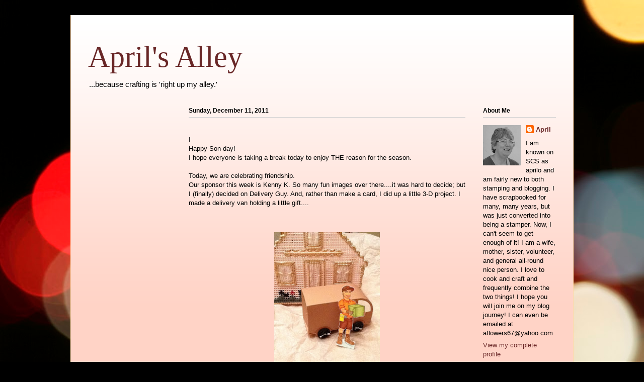

--- FILE ---
content_type: text/html; charset=UTF-8
request_url: https://aprilsalley.blogspot.com/2011/12/i-happy-son-day-i-hope-everyone-is.html?showComment=1323659066507
body_size: 14684
content:
<!DOCTYPE html>
<html class='v2' dir='ltr' lang='en'>
<head>
<link href='https://www.blogger.com/static/v1/widgets/335934321-css_bundle_v2.css' rel='stylesheet' type='text/css'/>
<meta content='width=1100' name='viewport'/>
<meta content='text/html; charset=UTF-8' http-equiv='Content-Type'/>
<meta content='blogger' name='generator'/>
<link href='https://aprilsalley.blogspot.com/favicon.ico' rel='icon' type='image/x-icon'/>
<link href='http://aprilsalley.blogspot.com/2011/12/i-happy-son-day-i-hope-everyone-is.html' rel='canonical'/>
<link rel="alternate" type="application/atom+xml" title="April&#39;s Alley - Atom" href="https://aprilsalley.blogspot.com/feeds/posts/default" />
<link rel="alternate" type="application/rss+xml" title="April&#39;s Alley - RSS" href="https://aprilsalley.blogspot.com/feeds/posts/default?alt=rss" />
<link rel="service.post" type="application/atom+xml" title="April&#39;s Alley - Atom" href="https://www.blogger.com/feeds/4283854745807994017/posts/default" />

<link rel="alternate" type="application/atom+xml" title="April&#39;s Alley - Atom" href="https://aprilsalley.blogspot.com/feeds/5317121456529497103/comments/default" />
<!--Can't find substitution for tag [blog.ieCssRetrofitLinks]-->
<link href='https://blogger.googleusercontent.com/img/b/R29vZ2xl/AVvXsEhUy1rGKwFAHzGgAn6F0ASKgPHwDXn5UfKKVtFM7TLFQlwFZ2lXMHXdTgFWK3l6Mx6X6MJrxtPObvDHYvmgtGulzo9ZRPeRjxqN8EW6kQIJU8uO7ZQawHO6OWo3LUIbtA9NU7h0CuOtufQX/s288/0.jpg' rel='image_src'/>
<meta content='http://aprilsalley.blogspot.com/2011/12/i-happy-son-day-i-hope-everyone-is.html' property='og:url'/>
<meta content='April&#39;s Alley' property='og:title'/>
<meta content='I  Happy Son-day!  I hope everyone is taking a break today to enjoy THE reason for the season.   Today, we are celebrating friendship.  Our ...' property='og:description'/>
<meta content='https://blogger.googleusercontent.com/img/b/R29vZ2xl/AVvXsEhUy1rGKwFAHzGgAn6F0ASKgPHwDXn5UfKKVtFM7TLFQlwFZ2lXMHXdTgFWK3l6Mx6X6MJrxtPObvDHYvmgtGulzo9ZRPeRjxqN8EW6kQIJU8uO7ZQawHO6OWo3LUIbtA9NU7h0CuOtufQX/w1200-h630-p-k-no-nu/0.jpg' property='og:image'/>
<title>April's Alley</title>
<style id='page-skin-1' type='text/css'><!--
/*
-----------------------------------------------
Blogger Template Style
Name:     Ethereal
Designer: Jason Morrow
URL:      jasonmorrow.etsy.com
----------------------------------------------- */
/* Content
----------------------------------------------- */
body {
font: normal normal 13px Arial, Tahoma, Helvetica, FreeSans, sans-serif;
color: #000000;
background: #000000 url(//themes.googleusercontent.com/image?id=18Yv0qxYK1UbLtMBOpx2o3N9Z0wqsOsgfdJWTmpRs4JewWLu3-HxArr4pRGA94hV2vwu4) no-repeat fixed top center /* Credit: sebastian-julian (http://www.istockphoto.com/googleimages.php?id=9907478&platform=blogger) */;
}
html body .content-outer {
min-width: 0;
max-width: 100%;
width: 100%;
}
a:link {
text-decoration: none;
color: #692727;
}
a:visited {
text-decoration: none;
color: #634e2c;
}
a:hover {
text-decoration: underline;
color: #a53d3f;
}
.main-inner {
padding-top: 15px;
}
.body-fauxcolumn-outer {
background: transparent none repeat-x scroll top center;
}
.content-fauxcolumns .fauxcolumn-inner {
background: #ffd3c6 url(//www.blogblog.com/1kt/ethereal/white-fade.png) repeat-x scroll top left;
border-left: 1px solid #ffd7ab;
border-right: 1px solid #ffd7ab;
}
/* Flexible Background
----------------------------------------------- */
.content-fauxcolumn-outer .fauxborder-left {
width: 100%;
padding-left: 0;
margin-left: -0;
background-color: transparent;
background-image: none;
background-repeat: no-repeat;
background-position: left top;
}
.content-fauxcolumn-outer .fauxborder-right {
margin-right: -0;
width: 0;
background-color: transparent;
background-image: none;
background-repeat: no-repeat;
background-position: right top;
}
/* Columns
----------------------------------------------- */
.content-inner {
padding: 0;
}
/* Header
----------------------------------------------- */
.header-inner {
padding: 27px 0 3px;
}
.header-inner .section {
margin: 0 35px;
}
.Header h1 {
font: normal normal 60px Times, 'Times New Roman', FreeSerif, serif;
color: #692727;
}
.Header h1 a {
color: #692727;
}
.Header .description {
font-size: 115%;
color: #000000;
}
.header-inner .Header .titlewrapper,
.header-inner .Header .descriptionwrapper {
padding-left: 0;
padding-right: 0;
margin-bottom: 0;
}
/* Tabs
----------------------------------------------- */
.tabs-outer {
position: relative;
background: transparent;
}
.tabs-cap-top, .tabs-cap-bottom {
position: absolute;
width: 100%;
}
.tabs-cap-bottom {
bottom: 0;
}
.tabs-inner {
padding: 0;
}
.tabs-inner .section {
margin: 0 35px;
}
*+html body .tabs-inner .widget li {
padding: 1px;
}
.PageList {
border-bottom: 1px solid #f8bdb4;
}
.tabs-inner .widget li.selected a,
.tabs-inner .widget li a:hover {
position: relative;
-moz-border-radius-topleft: 5px;
-moz-border-radius-topright: 5px;
-webkit-border-top-left-radius: 5px;
-webkit-border-top-right-radius: 5px;
-goog-ms-border-top-left-radius: 5px;
-goog-ms-border-top-right-radius: 5px;
border-top-left-radius: 5px;
border-top-right-radius: 5px;
background: #ff3232 none ;
color: #ffffff;
}
.tabs-inner .widget li a {
display: inline-block;
margin: 0;
margin-right: 1px;
padding: .65em 1.5em;
font: normal normal 12px Arial, Tahoma, Helvetica, FreeSans, sans-serif;
color: #000000;
background-color: #f8bdb4;
-moz-border-radius-topleft: 5px;
-moz-border-radius-topright: 5px;
-webkit-border-top-left-radius: 5px;
-webkit-border-top-right-radius: 5px;
-goog-ms-border-top-left-radius: 5px;
-goog-ms-border-top-right-radius: 5px;
border-top-left-radius: 5px;
border-top-right-radius: 5px;
}
/* Headings
----------------------------------------------- */
h2 {
font: normal bold 12px Verdana, Geneva, sans-serif;
color: #000000;
}
/* Widgets
----------------------------------------------- */
.main-inner .column-left-inner {
padding: 0 0 0 20px;
}
.main-inner .column-left-inner .section {
margin-right: 0;
}
.main-inner .column-right-inner {
padding: 0 20px 0 0;
}
.main-inner .column-right-inner .section {
margin-left: 0;
}
.main-inner .section {
padding: 0;
}
.main-inner .widget {
padding: 0 0 15px;
margin: 20px 0;
border-bottom: 1px solid #d3d3d3;
}
.main-inner .widget h2 {
margin: 0;
padding: .6em 0 .5em;
}
.footer-inner .widget h2 {
padding: 0 0 .4em;
}
.main-inner .widget h2 + div, .footer-inner .widget h2 + div {
padding-top: 15px;
}
.main-inner .widget .widget-content {
margin: 0;
padding: 15px 0 0;
}
.main-inner .widget ul, .main-inner .widget #ArchiveList ul.flat {
margin: -15px -15px -15px;
padding: 0;
list-style: none;
}
.main-inner .sidebar .widget h2 {
border-bottom: 1px solid #d3d3d3;
}
.main-inner .widget #ArchiveList {
margin: -15px 0 0;
}
.main-inner .widget ul li, .main-inner .widget #ArchiveList ul.flat li {
padding: .5em 15px;
text-indent: 0;
}
.main-inner .widget #ArchiveList ul li {
padding-top: .25em;
padding-bottom: .25em;
}
.main-inner .widget ul li:first-child, .main-inner .widget #ArchiveList ul.flat li:first-child {
border-top: none;
}
.main-inner .widget ul li:last-child, .main-inner .widget #ArchiveList ul.flat li:last-child {
border-bottom: none;
}
.main-inner .widget .post-body ul {
padding: 0 2.5em;
margin: .5em 0;
list-style: disc;
}
.main-inner .widget .post-body ul li {
padding: 0.25em 0;
margin-bottom: .25em;
color: #000000;
border: none;
}
.footer-inner .widget ul {
padding: 0;
list-style: none;
}
.widget .zippy {
color: #000000;
}
/* Posts
----------------------------------------------- */
.main.section {
margin: 0 20px;
}
body .main-inner .Blog {
padding: 0;
background-color: transparent;
border: none;
}
.main-inner .widget h2.date-header {
border-bottom: 1px solid #d3d3d3;
}
.date-outer {
position: relative;
margin: 15px 0 20px;
}
.date-outer:first-child {
margin-top: 0;
}
.date-posts {
clear: both;
}
.post-outer, .inline-ad {
border-bottom: 1px solid #d3d3d3;
padding: 30px 0;
}
.post-outer {
padding-bottom: 10px;
}
.post-outer:first-child {
padding-top: 0;
border-top: none;
}
.post-outer:last-child, .inline-ad:last-child {
border-bottom: none;
}
.post-body img {
padding: 8px;
}
h3.post-title, h4 {
font: normal normal 24px Times, Times New Roman, serif;
color: #9f2e2e;
}
h3.post-title a {
font: normal normal 24px Times, Times New Roman, serif;
color: #9f2e2e;
text-decoration: none;
}
h3.post-title a:hover {
color: #a53d3f;
text-decoration: underline;
}
.post-header {
margin: 0 0 1.5em;
}
.post-body {
line-height: 1.4;
}
.post-footer {
margin: 1.5em 0 0;
}
#blog-pager {
padding: 15px;
}
.blog-feeds, .post-feeds {
margin: 1em 0;
text-align: center;
}
.post-outer .comments {
margin-top: 2em;
}
/* Comments
----------------------------------------------- */
.comments .comments-content .icon.blog-author {
background-repeat: no-repeat;
background-image: url([data-uri]);
}
.comments .comments-content .loadmore a {
background: #ffd3c6 url(//www.blogblog.com/1kt/ethereal/white-fade.png) repeat-x scroll top left;
}
.comments .comments-content .loadmore a {
border-top: 1px solid #d3d3d3;
border-bottom: 1px solid #d3d3d3;
}
.comments .comment-thread.inline-thread {
background: #ffd3c6 url(//www.blogblog.com/1kt/ethereal/white-fade.png) repeat-x scroll top left;
}
.comments .continue {
border-top: 2px solid #d3d3d3;
}
/* Footer
----------------------------------------------- */
.footer-inner {
padding: 30px 0;
overflow: hidden;
}
/* Mobile
----------------------------------------------- */
body.mobile  {
background-size: auto
}
.mobile .body-fauxcolumn-outer {
background: ;
}
.mobile .content-fauxcolumns .fauxcolumn-inner {
opacity: 0.75;
}
.mobile .content-fauxcolumn-outer .fauxborder-right {
margin-right: 0;
}
.mobile-link-button {
background-color: #ff3232;
}
.mobile-link-button a:link, .mobile-link-button a:visited {
color: #ffffff;
}
.mobile-index-contents {
color: #444444;
}
.mobile .body-fauxcolumn-outer {
background-size: 100% auto;
}
.mobile .mobile-date-outer {
border-bottom: transparent;
}
.mobile .PageList {
border-bottom: none;
}
.mobile .tabs-inner .section {
margin: 0;
}
.mobile .tabs-inner .PageList .widget-content {
background: #ff3232 none;
color: #ffffff;
}
.mobile .tabs-inner .PageList .widget-content .pagelist-arrow {
border-left: 1px solid #ffffff;
}
.mobile .footer-inner {
overflow: visible;
}
body.mobile .AdSense {
margin: 0 -10px;
}

--></style>
<style id='template-skin-1' type='text/css'><!--
body {
min-width: 1000px;
}
.content-outer, .content-fauxcolumn-outer, .region-inner {
min-width: 1000px;
max-width: 1000px;
_width: 1000px;
}
.main-inner .columns {
padding-left: 200px;
padding-right: 180px;
}
.main-inner .fauxcolumn-center-outer {
left: 200px;
right: 180px;
/* IE6 does not respect left and right together */
_width: expression(this.parentNode.offsetWidth -
parseInt("200px") -
parseInt("180px") + 'px');
}
.main-inner .fauxcolumn-left-outer {
width: 200px;
}
.main-inner .fauxcolumn-right-outer {
width: 180px;
}
.main-inner .column-left-outer {
width: 200px;
right: 100%;
margin-left: -200px;
}
.main-inner .column-right-outer {
width: 180px;
margin-right: -180px;
}
#layout {
min-width: 0;
}
#layout .content-outer {
min-width: 0;
width: 800px;
}
#layout .region-inner {
min-width: 0;
width: auto;
}
body#layout div.add_widget {
padding: 8px;
}
body#layout div.add_widget a {
margin-left: 32px;
}
--></style>
<style>
    body {background-image:url(\/\/themes.googleusercontent.com\/image?id=18Yv0qxYK1UbLtMBOpx2o3N9Z0wqsOsgfdJWTmpRs4JewWLu3-HxArr4pRGA94hV2vwu4);}
    
@media (max-width: 200px) { body {background-image:url(\/\/themes.googleusercontent.com\/image?id=18Yv0qxYK1UbLtMBOpx2o3N9Z0wqsOsgfdJWTmpRs4JewWLu3-HxArr4pRGA94hV2vwu4&options=w200);}}
@media (max-width: 400px) and (min-width: 201px) { body {background-image:url(\/\/themes.googleusercontent.com\/image?id=18Yv0qxYK1UbLtMBOpx2o3N9Z0wqsOsgfdJWTmpRs4JewWLu3-HxArr4pRGA94hV2vwu4&options=w400);}}
@media (max-width: 800px) and (min-width: 401px) { body {background-image:url(\/\/themes.googleusercontent.com\/image?id=18Yv0qxYK1UbLtMBOpx2o3N9Z0wqsOsgfdJWTmpRs4JewWLu3-HxArr4pRGA94hV2vwu4&options=w800);}}
@media (max-width: 1200px) and (min-width: 801px) { body {background-image:url(\/\/themes.googleusercontent.com\/image?id=18Yv0qxYK1UbLtMBOpx2o3N9Z0wqsOsgfdJWTmpRs4JewWLu3-HxArr4pRGA94hV2vwu4&options=w1200);}}
/* Last tag covers anything over one higher than the previous max-size cap. */
@media (min-width: 1201px) { body {background-image:url(\/\/themes.googleusercontent.com\/image?id=18Yv0qxYK1UbLtMBOpx2o3N9Z0wqsOsgfdJWTmpRs4JewWLu3-HxArr4pRGA94hV2vwu4&options=w1600);}}
  </style>
<link href='https://www.blogger.com/dyn-css/authorization.css?targetBlogID=4283854745807994017&amp;zx=29ec97ce-9bd9-40c6-bd6d-0b6b79c5c0c2' media='none' onload='if(media!=&#39;all&#39;)media=&#39;all&#39;' rel='stylesheet'/><noscript><link href='https://www.blogger.com/dyn-css/authorization.css?targetBlogID=4283854745807994017&amp;zx=29ec97ce-9bd9-40c6-bd6d-0b6b79c5c0c2' rel='stylesheet'/></noscript>
<meta name='google-adsense-platform-account' content='ca-host-pub-1556223355139109'/>
<meta name='google-adsense-platform-domain' content='blogspot.com'/>

</head>
<body class='loading variant-blossoms1Blue'>
<div class='navbar no-items section' id='navbar' name='Navbar'>
</div>
<div class='body-fauxcolumns'>
<div class='fauxcolumn-outer body-fauxcolumn-outer'>
<div class='cap-top'>
<div class='cap-left'></div>
<div class='cap-right'></div>
</div>
<div class='fauxborder-left'>
<div class='fauxborder-right'></div>
<div class='fauxcolumn-inner'>
</div>
</div>
<div class='cap-bottom'>
<div class='cap-left'></div>
<div class='cap-right'></div>
</div>
</div>
</div>
<div class='content'>
<div class='content-fauxcolumns'>
<div class='fauxcolumn-outer content-fauxcolumn-outer'>
<div class='cap-top'>
<div class='cap-left'></div>
<div class='cap-right'></div>
</div>
<div class='fauxborder-left'>
<div class='fauxborder-right'></div>
<div class='fauxcolumn-inner'>
</div>
</div>
<div class='cap-bottom'>
<div class='cap-left'></div>
<div class='cap-right'></div>
</div>
</div>
</div>
<div class='content-outer'>
<div class='content-cap-top cap-top'>
<div class='cap-left'></div>
<div class='cap-right'></div>
</div>
<div class='fauxborder-left content-fauxborder-left'>
<div class='fauxborder-right content-fauxborder-right'></div>
<div class='content-inner'>
<header>
<div class='header-outer'>
<div class='header-cap-top cap-top'>
<div class='cap-left'></div>
<div class='cap-right'></div>
</div>
<div class='fauxborder-left header-fauxborder-left'>
<div class='fauxborder-right header-fauxborder-right'></div>
<div class='region-inner header-inner'>
<div class='header section' id='header' name='Header'><div class='widget Header' data-version='1' id='Header1'>
<div id='header-inner'>
<div class='titlewrapper'>
<h1 class='title'>
<a href='https://aprilsalley.blogspot.com/'>
April's Alley
</a>
</h1>
</div>
<div class='descriptionwrapper'>
<p class='description'><span>...because crafting

is 'right up my alley.'</span></p>
</div>
</div>
</div></div>
</div>
</div>
<div class='header-cap-bottom cap-bottom'>
<div class='cap-left'></div>
<div class='cap-right'></div>
</div>
</div>
</header>
<div class='tabs-outer'>
<div class='tabs-cap-top cap-top'>
<div class='cap-left'></div>
<div class='cap-right'></div>
</div>
<div class='fauxborder-left tabs-fauxborder-left'>
<div class='fauxborder-right tabs-fauxborder-right'></div>
<div class='region-inner tabs-inner'>
<div class='tabs no-items section' id='crosscol' name='Cross-Column'></div>
<div class='tabs no-items section' id='crosscol-overflow' name='Cross-Column 2'></div>
</div>
</div>
<div class='tabs-cap-bottom cap-bottom'>
<div class='cap-left'></div>
<div class='cap-right'></div>
</div>
</div>
<div class='main-outer'>
<div class='main-cap-top cap-top'>
<div class='cap-left'></div>
<div class='cap-right'></div>
</div>
<div class='fauxborder-left main-fauxborder-left'>
<div class='fauxborder-right main-fauxborder-right'></div>
<div class='region-inner main-inner'>
<div class='columns fauxcolumns'>
<div class='fauxcolumn-outer fauxcolumn-center-outer'>
<div class='cap-top'>
<div class='cap-left'></div>
<div class='cap-right'></div>
</div>
<div class='fauxborder-left'>
<div class='fauxborder-right'></div>
<div class='fauxcolumn-inner'>
</div>
</div>
<div class='cap-bottom'>
<div class='cap-left'></div>
<div class='cap-right'></div>
</div>
</div>
<div class='fauxcolumn-outer fauxcolumn-left-outer'>
<div class='cap-top'>
<div class='cap-left'></div>
<div class='cap-right'></div>
</div>
<div class='fauxborder-left'>
<div class='fauxborder-right'></div>
<div class='fauxcolumn-inner'>
</div>
</div>
<div class='cap-bottom'>
<div class='cap-left'></div>
<div class='cap-right'></div>
</div>
</div>
<div class='fauxcolumn-outer fauxcolumn-right-outer'>
<div class='cap-top'>
<div class='cap-left'></div>
<div class='cap-right'></div>
</div>
<div class='fauxborder-left'>
<div class='fauxborder-right'></div>
<div class='fauxcolumn-inner'>
</div>
</div>
<div class='cap-bottom'>
<div class='cap-left'></div>
<div class='cap-right'></div>
</div>
</div>
<!-- corrects IE6 width calculation -->
<div class='columns-inner'>
<div class='column-center-outer'>
<div class='column-center-inner'>
<div class='main section' id='main' name='Main'><div class='widget Blog' data-version='1' id='Blog1'>
<div class='blog-posts hfeed'>

          <div class="date-outer">
        
<h2 class='date-header'><span>Sunday, December 11, 2011</span></h2>

          <div class="date-posts">
        
<div class='post-outer'>
<div class='post hentry uncustomized-post-template' itemprop='blogPost' itemscope='itemscope' itemtype='http://schema.org/BlogPosting'>
<meta content='https://blogger.googleusercontent.com/img/b/R29vZ2xl/AVvXsEhUy1rGKwFAHzGgAn6F0ASKgPHwDXn5UfKKVtFM7TLFQlwFZ2lXMHXdTgFWK3l6Mx6X6MJrxtPObvDHYvmgtGulzo9ZRPeRjxqN8EW6kQIJU8uO7ZQawHO6OWo3LUIbtA9NU7h0CuOtufQX/s288/0.jpg' itemprop='image_url'/>
<meta content='4283854745807994017' itemprop='blogId'/>
<meta content='5317121456529497103' itemprop='postId'/>
<a name='5317121456529497103'></a>
<div class='post-header'>
<div class='post-header-line-1'></div>
</div>
<div class='post-body entry-content' id='post-body-5317121456529497103' itemprop='description articleBody'>
I<br />
Happy Son-day!<br />
I hope everyone is taking a break today to enjoy THE reason for the season.<br />
<br />
Today, we are celebrating friendship.<br />
Our sponsor this week is Kenny K.  So many fun images over there....it was hard to decide; but I (finally) decided on Delivery Guy.  And, rather than make a card, I did up a little 3-D project.  I made a delivery van holding a little gift.... <br />
<br />
<br />
<center><a href="https://picasaweb.google.com/101400650576943709178/AprilSAlley?authkey=Gv1sRgCI-P4NX3ianMqAE#5683933459481071186"><img border="0" height="281" src="https://blogger.googleusercontent.com/img/b/R29vZ2xl/AVvXsEhUy1rGKwFAHzGgAn6F0ASKgPHwDXn5UfKKVtFM7TLFQlwFZ2lXMHXdTgFWK3l6Mx6X6MJrxtPObvDHYvmgtGulzo9ZRPeRjxqN8EW6kQIJU8uO7ZQawHO6OWo3LUIbtA9NU7h0CuOtufQX/s288/0.jpg" style="margin:5px" width="210"></a></center><br />
This is being sent to one of my swapping friends!  I hope she likes it!!  I don't want to give it away, on the off chance she is reading this ;-)<br />
<br />
<br />
<center><a href="https://picasaweb.google.com/101400650576943709178/AprilSAlley?authkey=Gv1sRgCI-P4NX3ianMqAE#5683933471755990962"><img border="0" height="281" src="https://blogger.googleusercontent.com/img/b/R29vZ2xl/AVvXsEimcINxc7d2varEIIakARuVRu_HDwbv-TA9b9t2t2TholPdcSq-Osf2RXwW-KTx9wL6dZ4hOyAio0jt6eJGL4Gq7c0Mf3LUJGtGMMyC1M0VA_c_BWIuuTni8RBZlc5EM2cnh3QVE8NbBSUo/s288/1.jpg" style="margin:5px" width="210"></a></center><br />
I hope you have time, we are giving you until the beginning of the year, to stop over at <a href="http://craftingwhenwecanchallenges.blogspot.com/">CWWC</a> and enter this fun challenge!<br />
<br />
<br />
Thanks for stopping by!<br />
HUGGZ,<br />
April<br />
<br />
- Posted using BlogPress from my iPad
<div style='clear: both;'></div>
</div>
<div class='post-footer'>
<div class='post-footer-line post-footer-line-1'>
<span class='post-author vcard'>
Posted by
<span class='fn' itemprop='author' itemscope='itemscope' itemtype='http://schema.org/Person'>
<meta content='https://www.blogger.com/profile/06455328354625014014' itemprop='url'/>
<a class='g-profile' href='https://www.blogger.com/profile/06455328354625014014' rel='author' title='author profile'>
<span itemprop='name'>April</span>
</a>
</span>
</span>
<span class='post-timestamp'>
at
<meta content='http://aprilsalley.blogspot.com/2011/12/i-happy-son-day-i-hope-everyone-is.html' itemprop='url'/>
<a class='timestamp-link' href='https://aprilsalley.blogspot.com/2011/12/i-happy-son-day-i-hope-everyone-is.html' rel='bookmark' title='permanent link'><abbr class='published' itemprop='datePublished' title='2011-12-11T05:00:00-05:00'>5:00&#8239;AM</abbr></a>
</span>
<span class='post-comment-link'>
</span>
<span class='post-icons'>
<span class='item-control blog-admin pid-1129385747'>
<a href='https://www.blogger.com/post-edit.g?blogID=4283854745807994017&postID=5317121456529497103&from=pencil' title='Edit Post'>
<img alt='' class='icon-action' height='18' src='https://resources.blogblog.com/img/icon18_edit_allbkg.gif' width='18'/>
</a>
</span>
</span>
<div class='post-share-buttons goog-inline-block'>
<a class='goog-inline-block share-button sb-email' href='https://www.blogger.com/share-post.g?blogID=4283854745807994017&postID=5317121456529497103&target=email' target='_blank' title='Email This'><span class='share-button-link-text'>Email This</span></a><a class='goog-inline-block share-button sb-blog' href='https://www.blogger.com/share-post.g?blogID=4283854745807994017&postID=5317121456529497103&target=blog' onclick='window.open(this.href, "_blank", "height=270,width=475"); return false;' target='_blank' title='BlogThis!'><span class='share-button-link-text'>BlogThis!</span></a><a class='goog-inline-block share-button sb-twitter' href='https://www.blogger.com/share-post.g?blogID=4283854745807994017&postID=5317121456529497103&target=twitter' target='_blank' title='Share to X'><span class='share-button-link-text'>Share to X</span></a><a class='goog-inline-block share-button sb-facebook' href='https://www.blogger.com/share-post.g?blogID=4283854745807994017&postID=5317121456529497103&target=facebook' onclick='window.open(this.href, "_blank", "height=430,width=640"); return false;' target='_blank' title='Share to Facebook'><span class='share-button-link-text'>Share to Facebook</span></a><a class='goog-inline-block share-button sb-pinterest' href='https://www.blogger.com/share-post.g?blogID=4283854745807994017&postID=5317121456529497103&target=pinterest' target='_blank' title='Share to Pinterest'><span class='share-button-link-text'>Share to Pinterest</span></a>
</div>
</div>
<div class='post-footer-line post-footer-line-2'>
<span class='post-labels'>
</span>
</div>
<div class='post-footer-line post-footer-line-3'>
<span class='post-location'>
</span>
</div>
</div>
</div>
<div class='comments' id='comments'>
<a name='comments'></a>
<h4>9 comments:</h4>
<div id='Blog1_comments-block-wrapper'>
<dl class='avatar-comment-indent' id='comments-block'>
<dt class='comment-author ' id='c7578601121113264962'>
<a name='c7578601121113264962'></a>
<div class="avatar-image-container vcard"><span dir="ltr"><a href="https://www.blogger.com/profile/15482935192177131701" target="" rel="nofollow" onclick="" class="avatar-hovercard" id="av-7578601121113264962-15482935192177131701"><img src="https://resources.blogblog.com/img/blank.gif" width="35" height="35" class="delayLoad" style="display: none;" longdesc="//blogger.googleusercontent.com/img/b/R29vZ2xl/AVvXsEiOllZXiAI42fsS-aMSYRUCecKiWqRWQ6Erv9TlcUtH4E6IM6FekcOts716SG0KvAZjVwkpicfF3Y8Yt6Kki8g6RPI4sZgUajvs_gJrlgnqcWcgX1U2XCFZuut93Nx5mmw/s45-c/Head+Shot+red+Background+cropped.JPG" alt="" title="Darlene">

<noscript><img src="//blogger.googleusercontent.com/img/b/R29vZ2xl/AVvXsEiOllZXiAI42fsS-aMSYRUCecKiWqRWQ6Erv9TlcUtH4E6IM6FekcOts716SG0KvAZjVwkpicfF3Y8Yt6Kki8g6RPI4sZgUajvs_gJrlgnqcWcgX1U2XCFZuut93Nx5mmw/s45-c/Head+Shot+red+Background+cropped.JPG" width="35" height="35" class="photo" alt=""></noscript></a></span></div>
<a href='https://www.blogger.com/profile/15482935192177131701' rel='nofollow'>Darlene</a>
said...
</dt>
<dd class='comment-body' id='Blog1_cmt-7578601121113264962'>
<p>
Well, if this isn&#39;t just about the cutest thing I&#39;ve seen all year!!!  Now I know why you were looking for the UPS truck that you saw.  April, this is phenomenal. You totally rock!  (but we already knew that, didn&#39;t we?)
</p>
</dd>
<dd class='comment-footer'>
<span class='comment-timestamp'>
<a href='https://aprilsalley.blogspot.com/2011/12/i-happy-son-day-i-hope-everyone-is.html?showComment=1323600952495#c7578601121113264962' title='comment permalink'>
December 11, 2011 at 5:55&#8239;AM
</a>
<span class='item-control blog-admin pid-1578029647'>
<a class='comment-delete' href='https://www.blogger.com/comment/delete/4283854745807994017/7578601121113264962' title='Delete Comment'>
<img src='https://resources.blogblog.com/img/icon_delete13.gif'/>
</a>
</span>
</span>
</dd>
<dt class='comment-author ' id='c2409673957455854715'>
<a name='c2409673957455854715'></a>
<div class="avatar-image-container vcard"><span dir="ltr"><a href="https://www.blogger.com/profile/09065021105290449820" target="" rel="nofollow" onclick="" class="avatar-hovercard" id="av-2409673957455854715-09065021105290449820"><img src="https://resources.blogblog.com/img/blank.gif" width="35" height="35" class="delayLoad" style="display: none;" longdesc="//2.bp.blogspot.com/_NG4LZjNCBko/TJonc4S6tEI/AAAAAAAABSU/4Wqqzp0cF5Y/S45-s35/Christy%2B5a.jpg" alt="" title="Lone Pine Designs">

<noscript><img src="//2.bp.blogspot.com/_NG4LZjNCBko/TJonc4S6tEI/AAAAAAAABSU/4Wqqzp0cF5Y/S45-s35/Christy%2B5a.jpg" width="35" height="35" class="photo" alt=""></noscript></a></span></div>
<a href='https://www.blogger.com/profile/09065021105290449820' rel='nofollow'>Lone Pine Designs</a>
said...
</dt>
<dd class='comment-body' id='Blog1_cmt-2409673957455854715'>
<p>
What a fun project...I&#39;m sure your friend will love it!
</p>
</dd>
<dd class='comment-footer'>
<span class='comment-timestamp'>
<a href='https://aprilsalley.blogspot.com/2011/12/i-happy-son-day-i-hope-everyone-is.html?showComment=1323619792570#c2409673957455854715' title='comment permalink'>
December 11, 2011 at 11:09&#8239;AM
</a>
<span class='item-control blog-admin pid-582146933'>
<a class='comment-delete' href='https://www.blogger.com/comment/delete/4283854745807994017/2409673957455854715' title='Delete Comment'>
<img src='https://resources.blogblog.com/img/icon_delete13.gif'/>
</a>
</span>
</span>
</dd>
<dt class='comment-author ' id='c7966308602489376984'>
<a name='c7966308602489376984'></a>
<div class="avatar-image-container vcard"><span dir="ltr"><a href="https://www.blogger.com/profile/03865676199867413710" target="" rel="nofollow" onclick="" class="avatar-hovercard" id="av-7966308602489376984-03865676199867413710"><img src="https://resources.blogblog.com/img/blank.gif" width="35" height="35" class="delayLoad" style="display: none;" longdesc="//blogger.googleusercontent.com/img/b/R29vZ2xl/AVvXsEiN3jQj2tDzzUYOazYALDwqCYqOdcSTCbCnw2926ia_YZsVa6nuULxY0DXmQbfDRVK3bP4jJNXRqVJ1SrAM41iz_1dWNC7norgy19boKZR4fS0P1h1tpMUVFUTKLpMbqA/s45-c/*" alt="" title="Tammy">

<noscript><img src="//blogger.googleusercontent.com/img/b/R29vZ2xl/AVvXsEiN3jQj2tDzzUYOazYALDwqCYqOdcSTCbCnw2926ia_YZsVa6nuULxY0DXmQbfDRVK3bP4jJNXRqVJ1SrAM41iz_1dWNC7norgy19boKZR4fS0P1h1tpMUVFUTKLpMbqA/s45-c/*" width="35" height="35" class="photo" alt=""></noscript></a></span></div>
<a href='https://www.blogger.com/profile/03865676199867413710' rel='nofollow'>Tammy</a>
said...
</dt>
<dd class='comment-body' id='Blog1_cmt-7966308602489376984'>
<p>
Absolutely delightful! Someone is going to be very happy!
</p>
</dd>
<dd class='comment-footer'>
<span class='comment-timestamp'>
<a href='https://aprilsalley.blogspot.com/2011/12/i-happy-son-day-i-hope-everyone-is.html?showComment=1323627509228#c7966308602489376984' title='comment permalink'>
December 11, 2011 at 1:18&#8239;PM
</a>
<span class='item-control blog-admin pid-1329003298'>
<a class='comment-delete' href='https://www.blogger.com/comment/delete/4283854745807994017/7966308602489376984' title='Delete Comment'>
<img src='https://resources.blogblog.com/img/icon_delete13.gif'/>
</a>
</span>
</span>
</dd>
<dt class='comment-author ' id='c8870356491449139317'>
<a name='c8870356491449139317'></a>
<div class="avatar-image-container vcard"><span dir="ltr"><a href="https://www.blogger.com/profile/02692679067401553242" target="" rel="nofollow" onclick="" class="avatar-hovercard" id="av-8870356491449139317-02692679067401553242"><img src="https://resources.blogblog.com/img/blank.gif" width="35" height="35" class="delayLoad" style="display: none;" longdesc="//3.bp.blogspot.com/-apxxeVy_xyk/Z8KFQ2bLAqI/AAAAAAAA1ic/QIP-0UT2zPs5-RmC3eEK856RMAGMQYGGgCK4BGAYYCw/s35/IMG_9967.jpg" alt="" title="MiamiKel">

<noscript><img src="//3.bp.blogspot.com/-apxxeVy_xyk/Z8KFQ2bLAqI/AAAAAAAA1ic/QIP-0UT2zPs5-RmC3eEK856RMAGMQYGGgCK4BGAYYCw/s35/IMG_9967.jpg" width="35" height="35" class="photo" alt=""></noscript></a></span></div>
<a href='https://www.blogger.com/profile/02692679067401553242' rel='nofollow'>MiamiKel</a>
said...
</dt>
<dd class='comment-body' id='Blog1_cmt-8870356491449139317'>
<p>
THUD ...... yes, that was my jaw!  OMGosh.  I&#39;m beyond words, this is mind boggling fabby.  Woohoo!  WTG - awesome in every way!
</p>
</dd>
<dd class='comment-footer'>
<span class='comment-timestamp'>
<a href='https://aprilsalley.blogspot.com/2011/12/i-happy-son-day-i-hope-everyone-is.html?showComment=1323659066507#c8870356491449139317' title='comment permalink'>
December 11, 2011 at 10:04&#8239;PM
</a>
<span class='item-control blog-admin pid-332110058'>
<a class='comment-delete' href='https://www.blogger.com/comment/delete/4283854745807994017/8870356491449139317' title='Delete Comment'>
<img src='https://resources.blogblog.com/img/icon_delete13.gif'/>
</a>
</span>
</span>
</dd>
<dt class='comment-author ' id='c5505900349441910903'>
<a name='c5505900349441910903'></a>
<div class="avatar-image-container vcard"><span dir="ltr"><a href="https://www.blogger.com/profile/17143033373023358626" target="" rel="nofollow" onclick="" class="avatar-hovercard" id="av-5505900349441910903-17143033373023358626"><img src="https://resources.blogblog.com/img/blank.gif" width="35" height="35" class="delayLoad" style="display: none;" longdesc="//4.bp.blogspot.com/-06aEjOCCCqI/ZxlrTnlSSQI/AAAAAAAA4uQ/MyUa-WID_m0cyIpiSrtnauwNTBZL9l-oACK4BGAYYCw/s35/Barb%25252010-2024.jpg" alt="" title="Barb">

<noscript><img src="//4.bp.blogspot.com/-06aEjOCCCqI/ZxlrTnlSSQI/AAAAAAAA4uQ/MyUa-WID_m0cyIpiSrtnauwNTBZL9l-oACK4BGAYYCw/s35/Barb%25252010-2024.jpg" width="35" height="35" class="photo" alt=""></noscript></a></span></div>
<a href='https://www.blogger.com/profile/17143033373023358626' rel='nofollow'>Barb</a>
said...
</dt>
<dd class='comment-body' id='Blog1_cmt-5505900349441910903'>
<p>
That is so darn cute--love this and I am sure your friend will just love it.  Awesome Job April!
</p>
</dd>
<dd class='comment-footer'>
<span class='comment-timestamp'>
<a href='https://aprilsalley.blogspot.com/2011/12/i-happy-son-day-i-hope-everyone-is.html?showComment=1323700686302#c5505900349441910903' title='comment permalink'>
December 12, 2011 at 9:38&#8239;AM
</a>
<span class='item-control blog-admin pid-1014238106'>
<a class='comment-delete' href='https://www.blogger.com/comment/delete/4283854745807994017/5505900349441910903' title='Delete Comment'>
<img src='https://resources.blogblog.com/img/icon_delete13.gif'/>
</a>
</span>
</span>
</dd>
<dt class='comment-author ' id='c6405809712297697347'>
<a name='c6405809712297697347'></a>
<div class="avatar-image-container vcard"><span dir="ltr"><a href="https://www.blogger.com/profile/00419827835115921837" target="" rel="nofollow" onclick="" class="avatar-hovercard" id="av-6405809712297697347-00419827835115921837"><img src="https://resources.blogblog.com/img/blank.gif" width="35" height="35" class="delayLoad" style="display: none;" longdesc="//blogger.googleusercontent.com/img/b/R29vZ2xl/AVvXsEgsAEqrLK21c-nFq7p5GwpaqGwA1tmNXtVXODBqPtrrpJHXaR0uaIfucvJ8vF9b9Vr8Ant1w2L8RvuhLpRt0DO3R7kzfTJTtw-axfDqaoyvMtHxb-IhksVYLfgb1blh7KQ/s45-c/jeanette+with+copics+2.png" alt="" title="Jeanette (Forest Ranger) ">

<noscript><img src="//blogger.googleusercontent.com/img/b/R29vZ2xl/AVvXsEgsAEqrLK21c-nFq7p5GwpaqGwA1tmNXtVXODBqPtrrpJHXaR0uaIfucvJ8vF9b9Vr8Ant1w2L8RvuhLpRt0DO3R7kzfTJTtw-axfDqaoyvMtHxb-IhksVYLfgb1blh7KQ/s45-c/jeanette+with+copics+2.png" width="35" height="35" class="photo" alt=""></noscript></a></span></div>
<a href='https://www.blogger.com/profile/00419827835115921837' rel='nofollow'>Jeanette (Forest Ranger) </a>
said...
</dt>
<dd class='comment-body' id='Blog1_cmt-6405809712297697347'>
<p>
Oh my goodness........ April, this is the most darling thing I&#39;ve ever seen! How fun!!! I love your creativity! I know whoever receives this adorable delivery will be in awe!
</p>
</dd>
<dd class='comment-footer'>
<span class='comment-timestamp'>
<a href='https://aprilsalley.blogspot.com/2011/12/i-happy-son-day-i-hope-everyone-is.html?showComment=1323701753673#c6405809712297697347' title='comment permalink'>
December 12, 2011 at 9:55&#8239;AM
</a>
<span class='item-control blog-admin pid-69818021'>
<a class='comment-delete' href='https://www.blogger.com/comment/delete/4283854745807994017/6405809712297697347' title='Delete Comment'>
<img src='https://resources.blogblog.com/img/icon_delete13.gif'/>
</a>
</span>
</span>
</dd>
<dt class='comment-author ' id='c2843602546108842580'>
<a name='c2843602546108842580'></a>
<div class="avatar-image-container vcard"><span dir="ltr"><a href="https://www.blogger.com/profile/00413799897951230244" target="" rel="nofollow" onclick="" class="avatar-hovercard" id="av-2843602546108842580-00413799897951230244"><img src="https://resources.blogblog.com/img/blank.gif" width="35" height="35" class="delayLoad" style="display: none;" longdesc="//blogger.googleusercontent.com/img/b/R29vZ2xl/AVvXsEjosFPAAalQ4YxvwZ4KNqQybBP5ibQq5a7jMe8TZ1kXEcNpsYIoMgt8EdknWqePX1Gq-S7XP2Rbg0V9sSmfB5q00BPA5q5EYyYDgJ0mjHtgPwvQ4Fnhas5GzxXgwm4K3g/s45-c/s651541129_218677_2131.jpg" alt="" title="Michelle">

<noscript><img src="//blogger.googleusercontent.com/img/b/R29vZ2xl/AVvXsEjosFPAAalQ4YxvwZ4KNqQybBP5ibQq5a7jMe8TZ1kXEcNpsYIoMgt8EdknWqePX1Gq-S7XP2Rbg0V9sSmfB5q00BPA5q5EYyYDgJ0mjHtgPwvQ4Fnhas5GzxXgwm4K3g/s45-c/s651541129_218677_2131.jpg" width="35" height="35" class="photo" alt=""></noscript></a></span></div>
<a href='https://www.blogger.com/profile/00413799897951230244' rel='nofollow'>Michelle</a>
said...
</dt>
<dd class='comment-body' id='Blog1_cmt-2843602546108842580'>
<p>
So cute! It is awesome, and very creative.
</p>
</dd>
<dd class='comment-footer'>
<span class='comment-timestamp'>
<a href='https://aprilsalley.blogspot.com/2011/12/i-happy-son-day-i-hope-everyone-is.html?showComment=1323702039693#c2843602546108842580' title='comment permalink'>
December 12, 2011 at 10:00&#8239;AM
</a>
<span class='item-control blog-admin pid-1163041520'>
<a class='comment-delete' href='https://www.blogger.com/comment/delete/4283854745807994017/2843602546108842580' title='Delete Comment'>
<img src='https://resources.blogblog.com/img/icon_delete13.gif'/>
</a>
</span>
</span>
</dd>
<dt class='comment-author ' id='c2195389233346699439'>
<a name='c2195389233346699439'></a>
<div class="avatar-image-container vcard"><span dir="ltr"><a href="https://www.blogger.com/profile/10625082152022147424" target="" rel="nofollow" onclick="" class="avatar-hovercard" id="av-2195389233346699439-10625082152022147424"><img src="https://resources.blogblog.com/img/blank.gif" width="35" height="35" class="delayLoad" style="display: none;" longdesc="//2.bp.blogspot.com/_v8oev6d0hhM/S7eYypAS5qI/AAAAAAAAABc/bA85JieHaPw/S45-s35/Quaker%2BRidge%2Bmemories%2B338.JPG" alt="" title="Kathy  and Lucky">

<noscript><img src="//2.bp.blogspot.com/_v8oev6d0hhM/S7eYypAS5qI/AAAAAAAAABc/bA85JieHaPw/S45-s35/Quaker%2BRidge%2Bmemories%2B338.JPG" width="35" height="35" class="photo" alt=""></noscript></a></span></div>
<a href='https://www.blogger.com/profile/10625082152022147424' rel='nofollow'>Kathy  and Lucky</a>
said...
</dt>
<dd class='comment-body' id='Blog1_cmt-2195389233346699439'>
<p>
I love this :) You are so clever to make the 3D truck with this delivery guy.
</p>
</dd>
<dd class='comment-footer'>
<span class='comment-timestamp'>
<a href='https://aprilsalley.blogspot.com/2011/12/i-happy-son-day-i-hope-everyone-is.html?showComment=1323741284371#c2195389233346699439' title='comment permalink'>
December 12, 2011 at 8:54&#8239;PM
</a>
<span class='item-control blog-admin pid-647119278'>
<a class='comment-delete' href='https://www.blogger.com/comment/delete/4283854745807994017/2195389233346699439' title='Delete Comment'>
<img src='https://resources.blogblog.com/img/icon_delete13.gif'/>
</a>
</span>
</span>
</dd>
<dt class='comment-author ' id='c3338301171056271027'>
<a name='c3338301171056271027'></a>
<div class="avatar-image-container vcard"><span dir="ltr"><a href="https://www.blogger.com/profile/18200564512275979839" target="" rel="nofollow" onclick="" class="avatar-hovercard" id="av-3338301171056271027-18200564512275979839"><img src="https://resources.blogblog.com/img/blank.gif" width="35" height="35" class="delayLoad" style="display: none;" longdesc="//blogger.googleusercontent.com/img/b/R29vZ2xl/AVvXsEi-U9e4hPBitSvxMyP_EldjjuPNCKbtyMfZsg7dBjfxXv8D8bhd1eShlyZ1Cm5l9F99apL8bUwR2ip5wqr-rhq-E7U1m-EuCp2tZmYzI5XxYhmt2gePw82r-fxELX9-BWM/s45-c/color-me-blue-rebecca-cozart.jpg" alt="" title="Lola">

<noscript><img src="//blogger.googleusercontent.com/img/b/R29vZ2xl/AVvXsEi-U9e4hPBitSvxMyP_EldjjuPNCKbtyMfZsg7dBjfxXv8D8bhd1eShlyZ1Cm5l9F99apL8bUwR2ip5wqr-rhq-E7U1m-EuCp2tZmYzI5XxYhmt2gePw82r-fxELX9-BWM/s45-c/color-me-blue-rebecca-cozart.jpg" width="35" height="35" class="photo" alt=""></noscript></a></span></div>
<a href='https://www.blogger.com/profile/18200564512275979839' rel='nofollow'>Lola</a>
said...
</dt>
<dd class='comment-body' id='Blog1_cmt-3338301171056271027'>
<p>
I wouldn&#39;t want to give this away either! How much fun is this?!  She&#39;s going to adore it.
</p>
</dd>
<dd class='comment-footer'>
<span class='comment-timestamp'>
<a href='https://aprilsalley.blogspot.com/2011/12/i-happy-son-day-i-hope-everyone-is.html?showComment=1324409566103#c3338301171056271027' title='comment permalink'>
December 20, 2011 at 2:32&#8239;PM
</a>
<span class='item-control blog-admin pid-1662282434'>
<a class='comment-delete' href='https://www.blogger.com/comment/delete/4283854745807994017/3338301171056271027' title='Delete Comment'>
<img src='https://resources.blogblog.com/img/icon_delete13.gif'/>
</a>
</span>
</span>
</dd>
</dl>
</div>
<p class='comment-footer'>
<a href='https://www.blogger.com/comment/fullpage/post/4283854745807994017/5317121456529497103' onclick='javascript:window.open(this.href, "bloggerPopup", "toolbar=0,location=0,statusbar=1,menubar=0,scrollbars=yes,width=640,height=500"); return false;'>Post a Comment</a>
</p>
</div>
</div>

        </div></div>
      
</div>
<div class='blog-pager' id='blog-pager'>
<span id='blog-pager-newer-link'>
<a class='blog-pager-newer-link' href='https://aprilsalley.blogspot.com/2011/12/answer.html' id='Blog1_blog-pager-newer-link' title='Newer Post'>Newer Post</a>
</span>
<span id='blog-pager-older-link'>
<a class='blog-pager-older-link' href='https://aprilsalley.blogspot.com/2011/12/little-tag.html' id='Blog1_blog-pager-older-link' title='Older Post'>Older Post</a>
</span>
<a class='home-link' href='https://aprilsalley.blogspot.com/'>Home</a>
</div>
<div class='clear'></div>
<div class='post-feeds'>
<div class='feed-links'>
Subscribe to:
<a class='feed-link' href='https://aprilsalley.blogspot.com/feeds/5317121456529497103/comments/default' target='_blank' type='application/atom+xml'>Post Comments (Atom)</a>
</div>
</div>
</div></div>
</div>
</div>
<div class='column-left-outer'>
<div class='column-left-inner'>
<aside>
<div class='sidebar no-items section' id='sidebar-left-1'></div>
</aside>
</div>
</div>
<div class='column-right-outer'>
<div class='column-right-inner'>
<aside>
<div class='sidebar section' id='sidebar-right-1'><div class='widget Profile' data-version='1' id='Profile1'>
<h2>About Me</h2>
<div class='widget-content'>
<a href='https://www.blogger.com/profile/06455328354625014014'><img alt='My photo' class='profile-img' height='80' src='//blogger.googleusercontent.com/img/b/R29vZ2xl/AVvXsEiAkeSjfeUnnkS8Q3OIPpEFw6eyXMgVNARrna6FU-tqknaGK7vmfGfNSm2BHc8cbHMaXUlhYsJdTyHcvZsFyKtGEjX5EwMJmZi5NB5cAUyTygn1kYnYsYOqx-59tJ_EHw/s220/DSC_1016+%282%29.JPG' width='75'/></a>
<dl class='profile-datablock'>
<dt class='profile-data'>
<a class='profile-name-link g-profile' href='https://www.blogger.com/profile/06455328354625014014' rel='author' style='background-image: url(//www.blogger.com/img/logo-16.png);'>
April
</a>
</dt>
<dd class='profile-textblock'>I am known on SCS as aprilo and am fairly new to both stamping and blogging.  I have scrapbooked for many, many years, but was just converted into being a stamper.  Now, I can't seem to get enough of it!
I am a wife, mother, sister, volunteer, and general all-round nice person.
I love to cook and craft and frequently combine the two things!
I hope you will join me on my blog journey!
I can even be emailed at aflowers67@yahoo.com</dd>
</dl>
<a class='profile-link' href='https://www.blogger.com/profile/06455328354625014014' rel='author'>View my complete profile</a>
<div class='clear'></div>
</div>
</div><div class='widget Text' data-version='1' id='Text1'>
<div class='widget-content'>
<div>As of December 1, 2009, new FTC guidelines went into effect requiring bloggers to disclose any time they are compensated for endorsing or reviewing products or services. I serve on several design teams and participate in various social media sites where I post projects containing components I have received free, have been compensated for or received perks for in return for posts on this blog. While this may be the case, I would never endorse or mislead you, my readers, by stating an opinion about any product that I did not wholeheartedly believe.<br/><br/></div>
</div>
<div class='clear'></div>
</div>
<div class='widget LinkList' data-version='1' id='LinkList2'>
<h2>CG's</h2>
<div class='widget-content'>
<ul>
<li><a href='http://aprilsalley.blogspot.com/'>April (that's me)</a></li>
<li><a href='http://inkingintoretirement.blogspot.com/'>Barb</a></li>
<li><a href='http://lostinmycraftroom.blogspot.com/'>Carol</a></li>
<li><a href='http://theinkigloo.blogspot.com/'>Debbie</a></li>
<li><a href='http://creativeplayischeaperthantherapy.blogspot.com/'>Jeanette</a></li>
<li><a href='http://sandcastlestamper.blogspot.com/'>Kelly</a></li>
<li><a href='http://inkngeneral.blogspot.com/'>Michelle</a></li>
<li><a href='http://paola-sama.blogspot.com/'>Paola</a></li>
<li><a href='http://blueinksdesign.blogspot.com/'>Tami</a></li>
<li><a href='http://itstotallyterry.blogspot.com/'>Terry</a></li>
</ul>
<div class='clear'></div>
</div>
</div><div class='widget Followers' data-version='1' id='Followers1'>
<h2 class='title'>LUV'ers</h2>
<div class='widget-content'>
<div id='Followers1-wrapper'>
<div style='margin-right:2px;'>
<div><script type="text/javascript" src="https://apis.google.com/js/platform.js"></script>
<div id="followers-iframe-container"></div>
<script type="text/javascript">
    window.followersIframe = null;
    function followersIframeOpen(url) {
      gapi.load("gapi.iframes", function() {
        if (gapi.iframes && gapi.iframes.getContext) {
          window.followersIframe = gapi.iframes.getContext().openChild({
            url: url,
            where: document.getElementById("followers-iframe-container"),
            messageHandlersFilter: gapi.iframes.CROSS_ORIGIN_IFRAMES_FILTER,
            messageHandlers: {
              '_ready': function(obj) {
                window.followersIframe.getIframeEl().height = obj.height;
              },
              'reset': function() {
                window.followersIframe.close();
                followersIframeOpen("https://www.blogger.com/followers/frame/4283854745807994017?colors\x3dCgt0cmFuc3BhcmVudBILdHJhbnNwYXJlbnQaByMwMDAwMDAiByM2OTI3MjcqByNmZmQzYzYyByMwMDAwMDA6ByMwMDAwMDBCByM2OTI3MjdKByMwMDAwMDBSByM2OTI3MjdaC3RyYW5zcGFyZW50\x26pageSize\x3d21\x26hl\x3den\x26origin\x3dhttps://aprilsalley.blogspot.com");
              },
              'open': function(url) {
                window.followersIframe.close();
                followersIframeOpen(url);
              }
            }
          });
        }
      });
    }
    followersIframeOpen("https://www.blogger.com/followers/frame/4283854745807994017?colors\x3dCgt0cmFuc3BhcmVudBILdHJhbnNwYXJlbnQaByMwMDAwMDAiByM2OTI3MjcqByNmZmQzYzYyByMwMDAwMDA6ByMwMDAwMDBCByM2OTI3MjdKByMwMDAwMDBSByM2OTI3MjdaC3RyYW5zcGFyZW50\x26pageSize\x3d21\x26hl\x3den\x26origin\x3dhttps://aprilsalley.blogspot.com");
  </script></div>
</div>
</div>
<div class='clear'></div>
</div>
</div><div class='widget HTML' data-version='1' id='HTML1'>
<h2 class='title'>Check it out!</h2>
<div class='widget-content'>
<a href="http://www.easycanvasprints.com/photos-to-canvas/" title="Photos on Canvas" target="_blank"><img src="https://lh3.googleusercontent.com/blogger_img_proxy/AEn0k_sNCpBnca3jCP2qJVecgGbaEt9HEcN0cpaZ2qo-dhz7h0CEwxIX0FCnajItWaaMRsliqBVbtfHGLkB9-E1ba3lPJb2ebkFL-nh-A7bW2mmrvb-PkkkRUMW84fljySWI4sRP8rgtG8dzfrFOOdgVlGGAjZ6wRg=s0-d" width="125" height="125" border="0" alt="Check out these awesome canvas photos!"></a><br /><a title="Photos on Canvas" href="http://www.easycanvasprints.com/photos-to-canvas/" target="_blank">Photos on Canvas</a>
</div>
<div class='clear'></div>
</div><div class='widget BlogArchive' data-version='1' id='BlogArchive1'>
<h2>Blog Archive</h2>
<div class='widget-content'>
<div id='ArchiveList'>
<div id='BlogArchive1_ArchiveList'>
<ul class='hierarchy'>
<li class='archivedate collapsed'>
<a class='toggle' href='javascript:void(0)'>
<span class='zippy'>

        &#9658;&#160;
      
</span>
</a>
<a class='post-count-link' href='https://aprilsalley.blogspot.com/2016/'>
2016
</a>
<span class='post-count' dir='ltr'>(1)</span>
<ul class='hierarchy'>
<li class='archivedate collapsed'>
<a class='toggle' href='javascript:void(0)'>
<span class='zippy'>

        &#9658;&#160;
      
</span>
</a>
<a class='post-count-link' href='https://aprilsalley.blogspot.com/2016/04/'>
April
</a>
<span class='post-count' dir='ltr'>(1)</span>
</li>
</ul>
</li>
</ul>
<ul class='hierarchy'>
<li class='archivedate collapsed'>
<a class='toggle' href='javascript:void(0)'>
<span class='zippy'>

        &#9658;&#160;
      
</span>
</a>
<a class='post-count-link' href='https://aprilsalley.blogspot.com/2015/'>
2015
</a>
<span class='post-count' dir='ltr'>(4)</span>
<ul class='hierarchy'>
<li class='archivedate collapsed'>
<a class='toggle' href='javascript:void(0)'>
<span class='zippy'>

        &#9658;&#160;
      
</span>
</a>
<a class='post-count-link' href='https://aprilsalley.blogspot.com/2015/09/'>
September
</a>
<span class='post-count' dir='ltr'>(1)</span>
</li>
</ul>
<ul class='hierarchy'>
<li class='archivedate collapsed'>
<a class='toggle' href='javascript:void(0)'>
<span class='zippy'>

        &#9658;&#160;
      
</span>
</a>
<a class='post-count-link' href='https://aprilsalley.blogspot.com/2015/03/'>
March
</a>
<span class='post-count' dir='ltr'>(1)</span>
</li>
</ul>
<ul class='hierarchy'>
<li class='archivedate collapsed'>
<a class='toggle' href='javascript:void(0)'>
<span class='zippy'>

        &#9658;&#160;
      
</span>
</a>
<a class='post-count-link' href='https://aprilsalley.blogspot.com/2015/02/'>
February
</a>
<span class='post-count' dir='ltr'>(1)</span>
</li>
</ul>
<ul class='hierarchy'>
<li class='archivedate collapsed'>
<a class='toggle' href='javascript:void(0)'>
<span class='zippy'>

        &#9658;&#160;
      
</span>
</a>
<a class='post-count-link' href='https://aprilsalley.blogspot.com/2015/01/'>
January
</a>
<span class='post-count' dir='ltr'>(1)</span>
</li>
</ul>
</li>
</ul>
<ul class='hierarchy'>
<li class='archivedate collapsed'>
<a class='toggle' href='javascript:void(0)'>
<span class='zippy'>

        &#9658;&#160;
      
</span>
</a>
<a class='post-count-link' href='https://aprilsalley.blogspot.com/2014/'>
2014
</a>
<span class='post-count' dir='ltr'>(40)</span>
<ul class='hierarchy'>
<li class='archivedate collapsed'>
<a class='toggle' href='javascript:void(0)'>
<span class='zippy'>

        &#9658;&#160;
      
</span>
</a>
<a class='post-count-link' href='https://aprilsalley.blogspot.com/2014/11/'>
November
</a>
<span class='post-count' dir='ltr'>(1)</span>
</li>
</ul>
<ul class='hierarchy'>
<li class='archivedate collapsed'>
<a class='toggle' href='javascript:void(0)'>
<span class='zippy'>

        &#9658;&#160;
      
</span>
</a>
<a class='post-count-link' href='https://aprilsalley.blogspot.com/2014/10/'>
October
</a>
<span class='post-count' dir='ltr'>(5)</span>
</li>
</ul>
<ul class='hierarchy'>
<li class='archivedate collapsed'>
<a class='toggle' href='javascript:void(0)'>
<span class='zippy'>

        &#9658;&#160;
      
</span>
</a>
<a class='post-count-link' href='https://aprilsalley.blogspot.com/2014/09/'>
September
</a>
<span class='post-count' dir='ltr'>(1)</span>
</li>
</ul>
<ul class='hierarchy'>
<li class='archivedate collapsed'>
<a class='toggle' href='javascript:void(0)'>
<span class='zippy'>

        &#9658;&#160;
      
</span>
</a>
<a class='post-count-link' href='https://aprilsalley.blogspot.com/2014/08/'>
August
</a>
<span class='post-count' dir='ltr'>(1)</span>
</li>
</ul>
<ul class='hierarchy'>
<li class='archivedate collapsed'>
<a class='toggle' href='javascript:void(0)'>
<span class='zippy'>

        &#9658;&#160;
      
</span>
</a>
<a class='post-count-link' href='https://aprilsalley.blogspot.com/2014/06/'>
June
</a>
<span class='post-count' dir='ltr'>(3)</span>
</li>
</ul>
<ul class='hierarchy'>
<li class='archivedate collapsed'>
<a class='toggle' href='javascript:void(0)'>
<span class='zippy'>

        &#9658;&#160;
      
</span>
</a>
<a class='post-count-link' href='https://aprilsalley.blogspot.com/2014/05/'>
May
</a>
<span class='post-count' dir='ltr'>(4)</span>
</li>
</ul>
<ul class='hierarchy'>
<li class='archivedate collapsed'>
<a class='toggle' href='javascript:void(0)'>
<span class='zippy'>

        &#9658;&#160;
      
</span>
</a>
<a class='post-count-link' href='https://aprilsalley.blogspot.com/2014/04/'>
April
</a>
<span class='post-count' dir='ltr'>(6)</span>
</li>
</ul>
<ul class='hierarchy'>
<li class='archivedate collapsed'>
<a class='toggle' href='javascript:void(0)'>
<span class='zippy'>

        &#9658;&#160;
      
</span>
</a>
<a class='post-count-link' href='https://aprilsalley.blogspot.com/2014/03/'>
March
</a>
<span class='post-count' dir='ltr'>(6)</span>
</li>
</ul>
<ul class='hierarchy'>
<li class='archivedate collapsed'>
<a class='toggle' href='javascript:void(0)'>
<span class='zippy'>

        &#9658;&#160;
      
</span>
</a>
<a class='post-count-link' href='https://aprilsalley.blogspot.com/2014/02/'>
February
</a>
<span class='post-count' dir='ltr'>(6)</span>
</li>
</ul>
<ul class='hierarchy'>
<li class='archivedate collapsed'>
<a class='toggle' href='javascript:void(0)'>
<span class='zippy'>

        &#9658;&#160;
      
</span>
</a>
<a class='post-count-link' href='https://aprilsalley.blogspot.com/2014/01/'>
January
</a>
<span class='post-count' dir='ltr'>(7)</span>
</li>
</ul>
</li>
</ul>
<ul class='hierarchy'>
<li class='archivedate collapsed'>
<a class='toggle' href='javascript:void(0)'>
<span class='zippy'>

        &#9658;&#160;
      
</span>
</a>
<a class='post-count-link' href='https://aprilsalley.blogspot.com/2013/'>
2013
</a>
<span class='post-count' dir='ltr'>(124)</span>
<ul class='hierarchy'>
<li class='archivedate collapsed'>
<a class='toggle' href='javascript:void(0)'>
<span class='zippy'>

        &#9658;&#160;
      
</span>
</a>
<a class='post-count-link' href='https://aprilsalley.blogspot.com/2013/12/'>
December
</a>
<span class='post-count' dir='ltr'>(3)</span>
</li>
</ul>
<ul class='hierarchy'>
<li class='archivedate collapsed'>
<a class='toggle' href='javascript:void(0)'>
<span class='zippy'>

        &#9658;&#160;
      
</span>
</a>
<a class='post-count-link' href='https://aprilsalley.blogspot.com/2013/11/'>
November
</a>
<span class='post-count' dir='ltr'>(3)</span>
</li>
</ul>
<ul class='hierarchy'>
<li class='archivedate collapsed'>
<a class='toggle' href='javascript:void(0)'>
<span class='zippy'>

        &#9658;&#160;
      
</span>
</a>
<a class='post-count-link' href='https://aprilsalley.blogspot.com/2013/10/'>
October
</a>
<span class='post-count' dir='ltr'>(12)</span>
</li>
</ul>
<ul class='hierarchy'>
<li class='archivedate collapsed'>
<a class='toggle' href='javascript:void(0)'>
<span class='zippy'>

        &#9658;&#160;
      
</span>
</a>
<a class='post-count-link' href='https://aprilsalley.blogspot.com/2013/09/'>
September
</a>
<span class='post-count' dir='ltr'>(6)</span>
</li>
</ul>
<ul class='hierarchy'>
<li class='archivedate collapsed'>
<a class='toggle' href='javascript:void(0)'>
<span class='zippy'>

        &#9658;&#160;
      
</span>
</a>
<a class='post-count-link' href='https://aprilsalley.blogspot.com/2013/08/'>
August
</a>
<span class='post-count' dir='ltr'>(6)</span>
</li>
</ul>
<ul class='hierarchy'>
<li class='archivedate collapsed'>
<a class='toggle' href='javascript:void(0)'>
<span class='zippy'>

        &#9658;&#160;
      
</span>
</a>
<a class='post-count-link' href='https://aprilsalley.blogspot.com/2013/07/'>
July
</a>
<span class='post-count' dir='ltr'>(6)</span>
</li>
</ul>
<ul class='hierarchy'>
<li class='archivedate collapsed'>
<a class='toggle' href='javascript:void(0)'>
<span class='zippy'>

        &#9658;&#160;
      
</span>
</a>
<a class='post-count-link' href='https://aprilsalley.blogspot.com/2013/06/'>
June
</a>
<span class='post-count' dir='ltr'>(12)</span>
</li>
</ul>
<ul class='hierarchy'>
<li class='archivedate collapsed'>
<a class='toggle' href='javascript:void(0)'>
<span class='zippy'>

        &#9658;&#160;
      
</span>
</a>
<a class='post-count-link' href='https://aprilsalley.blogspot.com/2013/05/'>
May
</a>
<span class='post-count' dir='ltr'>(8)</span>
</li>
</ul>
<ul class='hierarchy'>
<li class='archivedate collapsed'>
<a class='toggle' href='javascript:void(0)'>
<span class='zippy'>

        &#9658;&#160;
      
</span>
</a>
<a class='post-count-link' href='https://aprilsalley.blogspot.com/2013/04/'>
April
</a>
<span class='post-count' dir='ltr'>(13)</span>
</li>
</ul>
<ul class='hierarchy'>
<li class='archivedate collapsed'>
<a class='toggle' href='javascript:void(0)'>
<span class='zippy'>

        &#9658;&#160;
      
</span>
</a>
<a class='post-count-link' href='https://aprilsalley.blogspot.com/2013/03/'>
March
</a>
<span class='post-count' dir='ltr'>(11)</span>
</li>
</ul>
<ul class='hierarchy'>
<li class='archivedate collapsed'>
<a class='toggle' href='javascript:void(0)'>
<span class='zippy'>

        &#9658;&#160;
      
</span>
</a>
<a class='post-count-link' href='https://aprilsalley.blogspot.com/2013/02/'>
February
</a>
<span class='post-count' dir='ltr'>(20)</span>
</li>
</ul>
<ul class='hierarchy'>
<li class='archivedate collapsed'>
<a class='toggle' href='javascript:void(0)'>
<span class='zippy'>

        &#9658;&#160;
      
</span>
</a>
<a class='post-count-link' href='https://aprilsalley.blogspot.com/2013/01/'>
January
</a>
<span class='post-count' dir='ltr'>(24)</span>
</li>
</ul>
</li>
</ul>
<ul class='hierarchy'>
<li class='archivedate collapsed'>
<a class='toggle' href='javascript:void(0)'>
<span class='zippy'>

        &#9658;&#160;
      
</span>
</a>
<a class='post-count-link' href='https://aprilsalley.blogspot.com/2012/'>
2012
</a>
<span class='post-count' dir='ltr'>(159)</span>
<ul class='hierarchy'>
<li class='archivedate collapsed'>
<a class='toggle' href='javascript:void(0)'>
<span class='zippy'>

        &#9658;&#160;
      
</span>
</a>
<a class='post-count-link' href='https://aprilsalley.blogspot.com/2012/12/'>
December
</a>
<span class='post-count' dir='ltr'>(10)</span>
</li>
</ul>
<ul class='hierarchy'>
<li class='archivedate collapsed'>
<a class='toggle' href='javascript:void(0)'>
<span class='zippy'>

        &#9658;&#160;
      
</span>
</a>
<a class='post-count-link' href='https://aprilsalley.blogspot.com/2012/11/'>
November
</a>
<span class='post-count' dir='ltr'>(17)</span>
</li>
</ul>
<ul class='hierarchy'>
<li class='archivedate collapsed'>
<a class='toggle' href='javascript:void(0)'>
<span class='zippy'>

        &#9658;&#160;
      
</span>
</a>
<a class='post-count-link' href='https://aprilsalley.blogspot.com/2012/10/'>
October
</a>
<span class='post-count' dir='ltr'>(14)</span>
</li>
</ul>
<ul class='hierarchy'>
<li class='archivedate collapsed'>
<a class='toggle' href='javascript:void(0)'>
<span class='zippy'>

        &#9658;&#160;
      
</span>
</a>
<a class='post-count-link' href='https://aprilsalley.blogspot.com/2012/09/'>
September
</a>
<span class='post-count' dir='ltr'>(7)</span>
</li>
</ul>
<ul class='hierarchy'>
<li class='archivedate collapsed'>
<a class='toggle' href='javascript:void(0)'>
<span class='zippy'>

        &#9658;&#160;
      
</span>
</a>
<a class='post-count-link' href='https://aprilsalley.blogspot.com/2012/08/'>
August
</a>
<span class='post-count' dir='ltr'>(7)</span>
</li>
</ul>
<ul class='hierarchy'>
<li class='archivedate collapsed'>
<a class='toggle' href='javascript:void(0)'>
<span class='zippy'>

        &#9658;&#160;
      
</span>
</a>
<a class='post-count-link' href='https://aprilsalley.blogspot.com/2012/07/'>
July
</a>
<span class='post-count' dir='ltr'>(23)</span>
</li>
</ul>
<ul class='hierarchy'>
<li class='archivedate collapsed'>
<a class='toggle' href='javascript:void(0)'>
<span class='zippy'>

        &#9658;&#160;
      
</span>
</a>
<a class='post-count-link' href='https://aprilsalley.blogspot.com/2012/06/'>
June
</a>
<span class='post-count' dir='ltr'>(17)</span>
</li>
</ul>
<ul class='hierarchy'>
<li class='archivedate collapsed'>
<a class='toggle' href='javascript:void(0)'>
<span class='zippy'>

        &#9658;&#160;
      
</span>
</a>
<a class='post-count-link' href='https://aprilsalley.blogspot.com/2012/05/'>
May
</a>
<span class='post-count' dir='ltr'>(8)</span>
</li>
</ul>
<ul class='hierarchy'>
<li class='archivedate collapsed'>
<a class='toggle' href='javascript:void(0)'>
<span class='zippy'>

        &#9658;&#160;
      
</span>
</a>
<a class='post-count-link' href='https://aprilsalley.blogspot.com/2012/04/'>
April
</a>
<span class='post-count' dir='ltr'>(7)</span>
</li>
</ul>
<ul class='hierarchy'>
<li class='archivedate collapsed'>
<a class='toggle' href='javascript:void(0)'>
<span class='zippy'>

        &#9658;&#160;
      
</span>
</a>
<a class='post-count-link' href='https://aprilsalley.blogspot.com/2012/03/'>
March
</a>
<span class='post-count' dir='ltr'>(15)</span>
</li>
</ul>
<ul class='hierarchy'>
<li class='archivedate collapsed'>
<a class='toggle' href='javascript:void(0)'>
<span class='zippy'>

        &#9658;&#160;
      
</span>
</a>
<a class='post-count-link' href='https://aprilsalley.blogspot.com/2012/02/'>
February
</a>
<span class='post-count' dir='ltr'>(18)</span>
</li>
</ul>
<ul class='hierarchy'>
<li class='archivedate collapsed'>
<a class='toggle' href='javascript:void(0)'>
<span class='zippy'>

        &#9658;&#160;
      
</span>
</a>
<a class='post-count-link' href='https://aprilsalley.blogspot.com/2012/01/'>
January
</a>
<span class='post-count' dir='ltr'>(16)</span>
</li>
</ul>
</li>
</ul>
<ul class='hierarchy'>
<li class='archivedate expanded'>
<a class='toggle' href='javascript:void(0)'>
<span class='zippy toggle-open'>

        &#9660;&#160;
      
</span>
</a>
<a class='post-count-link' href='https://aprilsalley.blogspot.com/2011/'>
2011
</a>
<span class='post-count' dir='ltr'>(146)</span>
<ul class='hierarchy'>
<li class='archivedate expanded'>
<a class='toggle' href='javascript:void(0)'>
<span class='zippy toggle-open'>

        &#9660;&#160;
      
</span>
</a>
<a class='post-count-link' href='https://aprilsalley.blogspot.com/2011/12/'>
December
</a>
<span class='post-count' dir='ltr'>(14)</span>
<ul class='posts'>
<li><a href='https://aprilsalley.blogspot.com/2011/12/i-need-another.html'>I need another....</a></li>
<li><a href='https://aprilsalley.blogspot.com/2011/12/glitzinspired-by-lauren.html'>Glitz....inspired by Lauren</a></li>
<li><a href='https://aprilsalley.blogspot.com/2011/12/inspired-by-paper.html'>Inspired by paper</a></li>
<li><a href='https://aprilsalley.blogspot.com/2011/12/go-badgers.html'>Go Badgers!</a></li>
<li><a href='https://aprilsalley.blogspot.com/2011/12/memories.html'>Memories</a></li>
<li><a href='https://aprilsalley.blogspot.com/2011/12/year-one-comes-to-close.html'>Year one comes to a close</a></li>
<li><a href='https://aprilsalley.blogspot.com/2011/12/more-christmas-cards.html'>More Christmas cards</a></li>
<li><a href='https://aprilsalley.blogspot.com/2011/12/i-tried.html'>I tried....</a></li>
<li><a href='https://aprilsalley.blogspot.com/2011/12/more-gc-holders.html'>More GC Holders</a></li>
<li><a href='https://aprilsalley.blogspot.com/2011/12/tictac-anyone.html'>TicTac Anyone?</a></li>
<li><a href='https://aprilsalley.blogspot.com/2011/12/answer.html'>The answer...</a></li>
<li><a href='https://aprilsalley.blogspot.com/2011/12/i-happy-son-day-i-hope-everyone-is.html'>I
Happy Son-day!
I hope everyone is taking a break...</a></li>
<li><a href='https://aprilsalley.blogspot.com/2011/12/little-tag.html'>A little tag</a></li>
<li><a href='https://aprilsalley.blogspot.com/2011/12/crafty-creation.html'>Crafty Creation</a></li>
</ul>
</li>
</ul>
<ul class='hierarchy'>
<li class='archivedate collapsed'>
<a class='toggle' href='javascript:void(0)'>
<span class='zippy'>

        &#9658;&#160;
      
</span>
</a>
<a class='post-count-link' href='https://aprilsalley.blogspot.com/2011/11/'>
November
</a>
<span class='post-count' dir='ltr'>(15)</span>
</li>
</ul>
<ul class='hierarchy'>
<li class='archivedate collapsed'>
<a class='toggle' href='javascript:void(0)'>
<span class='zippy'>

        &#9658;&#160;
      
</span>
</a>
<a class='post-count-link' href='https://aprilsalley.blogspot.com/2011/10/'>
October
</a>
<span class='post-count' dir='ltr'>(17)</span>
</li>
</ul>
<ul class='hierarchy'>
<li class='archivedate collapsed'>
<a class='toggle' href='javascript:void(0)'>
<span class='zippy'>

        &#9658;&#160;
      
</span>
</a>
<a class='post-count-link' href='https://aprilsalley.blogspot.com/2011/09/'>
September
</a>
<span class='post-count' dir='ltr'>(9)</span>
</li>
</ul>
<ul class='hierarchy'>
<li class='archivedate collapsed'>
<a class='toggle' href='javascript:void(0)'>
<span class='zippy'>

        &#9658;&#160;
      
</span>
</a>
<a class='post-count-link' href='https://aprilsalley.blogspot.com/2011/08/'>
August
</a>
<span class='post-count' dir='ltr'>(9)</span>
</li>
</ul>
<ul class='hierarchy'>
<li class='archivedate collapsed'>
<a class='toggle' href='javascript:void(0)'>
<span class='zippy'>

        &#9658;&#160;
      
</span>
</a>
<a class='post-count-link' href='https://aprilsalley.blogspot.com/2011/07/'>
July
</a>
<span class='post-count' dir='ltr'>(7)</span>
</li>
</ul>
<ul class='hierarchy'>
<li class='archivedate collapsed'>
<a class='toggle' href='javascript:void(0)'>
<span class='zippy'>

        &#9658;&#160;
      
</span>
</a>
<a class='post-count-link' href='https://aprilsalley.blogspot.com/2011/06/'>
June
</a>
<span class='post-count' dir='ltr'>(9)</span>
</li>
</ul>
<ul class='hierarchy'>
<li class='archivedate collapsed'>
<a class='toggle' href='javascript:void(0)'>
<span class='zippy'>

        &#9658;&#160;
      
</span>
</a>
<a class='post-count-link' href='https://aprilsalley.blogspot.com/2011/05/'>
May
</a>
<span class='post-count' dir='ltr'>(8)</span>
</li>
</ul>
<ul class='hierarchy'>
<li class='archivedate collapsed'>
<a class='toggle' href='javascript:void(0)'>
<span class='zippy'>

        &#9658;&#160;
      
</span>
</a>
<a class='post-count-link' href='https://aprilsalley.blogspot.com/2011/04/'>
April
</a>
<span class='post-count' dir='ltr'>(12)</span>
</li>
</ul>
<ul class='hierarchy'>
<li class='archivedate collapsed'>
<a class='toggle' href='javascript:void(0)'>
<span class='zippy'>

        &#9658;&#160;
      
</span>
</a>
<a class='post-count-link' href='https://aprilsalley.blogspot.com/2011/03/'>
March
</a>
<span class='post-count' dir='ltr'>(16)</span>
</li>
</ul>
<ul class='hierarchy'>
<li class='archivedate collapsed'>
<a class='toggle' href='javascript:void(0)'>
<span class='zippy'>

        &#9658;&#160;
      
</span>
</a>
<a class='post-count-link' href='https://aprilsalley.blogspot.com/2011/02/'>
February
</a>
<span class='post-count' dir='ltr'>(17)</span>
</li>
</ul>
<ul class='hierarchy'>
<li class='archivedate collapsed'>
<a class='toggle' href='javascript:void(0)'>
<span class='zippy'>

        &#9658;&#160;
      
</span>
</a>
<a class='post-count-link' href='https://aprilsalley.blogspot.com/2011/01/'>
January
</a>
<span class='post-count' dir='ltr'>(13)</span>
</li>
</ul>
</li>
</ul>
<ul class='hierarchy'>
<li class='archivedate collapsed'>
<a class='toggle' href='javascript:void(0)'>
<span class='zippy'>

        &#9658;&#160;
      
</span>
</a>
<a class='post-count-link' href='https://aprilsalley.blogspot.com/2010/'>
2010
</a>
<span class='post-count' dir='ltr'>(167)</span>
<ul class='hierarchy'>
<li class='archivedate collapsed'>
<a class='toggle' href='javascript:void(0)'>
<span class='zippy'>

        &#9658;&#160;
      
</span>
</a>
<a class='post-count-link' href='https://aprilsalley.blogspot.com/2010/12/'>
December
</a>
<span class='post-count' dir='ltr'>(9)</span>
</li>
</ul>
<ul class='hierarchy'>
<li class='archivedate collapsed'>
<a class='toggle' href='javascript:void(0)'>
<span class='zippy'>

        &#9658;&#160;
      
</span>
</a>
<a class='post-count-link' href='https://aprilsalley.blogspot.com/2010/11/'>
November
</a>
<span class='post-count' dir='ltr'>(15)</span>
</li>
</ul>
<ul class='hierarchy'>
<li class='archivedate collapsed'>
<a class='toggle' href='javascript:void(0)'>
<span class='zippy'>

        &#9658;&#160;
      
</span>
</a>
<a class='post-count-link' href='https://aprilsalley.blogspot.com/2010/10/'>
October
</a>
<span class='post-count' dir='ltr'>(21)</span>
</li>
</ul>
<ul class='hierarchy'>
<li class='archivedate collapsed'>
<a class='toggle' href='javascript:void(0)'>
<span class='zippy'>

        &#9658;&#160;
      
</span>
</a>
<a class='post-count-link' href='https://aprilsalley.blogspot.com/2010/09/'>
September
</a>
<span class='post-count' dir='ltr'>(19)</span>
</li>
</ul>
<ul class='hierarchy'>
<li class='archivedate collapsed'>
<a class='toggle' href='javascript:void(0)'>
<span class='zippy'>

        &#9658;&#160;
      
</span>
</a>
<a class='post-count-link' href='https://aprilsalley.blogspot.com/2010/08/'>
August
</a>
<span class='post-count' dir='ltr'>(19)</span>
</li>
</ul>
<ul class='hierarchy'>
<li class='archivedate collapsed'>
<a class='toggle' href='javascript:void(0)'>
<span class='zippy'>

        &#9658;&#160;
      
</span>
</a>
<a class='post-count-link' href='https://aprilsalley.blogspot.com/2010/07/'>
July
</a>
<span class='post-count' dir='ltr'>(17)</span>
</li>
</ul>
<ul class='hierarchy'>
<li class='archivedate collapsed'>
<a class='toggle' href='javascript:void(0)'>
<span class='zippy'>

        &#9658;&#160;
      
</span>
</a>
<a class='post-count-link' href='https://aprilsalley.blogspot.com/2010/06/'>
June
</a>
<span class='post-count' dir='ltr'>(19)</span>
</li>
</ul>
<ul class='hierarchy'>
<li class='archivedate collapsed'>
<a class='toggle' href='javascript:void(0)'>
<span class='zippy'>

        &#9658;&#160;
      
</span>
</a>
<a class='post-count-link' href='https://aprilsalley.blogspot.com/2010/05/'>
May
</a>
<span class='post-count' dir='ltr'>(20)</span>
</li>
</ul>
<ul class='hierarchy'>
<li class='archivedate collapsed'>
<a class='toggle' href='javascript:void(0)'>
<span class='zippy'>

        &#9658;&#160;
      
</span>
</a>
<a class='post-count-link' href='https://aprilsalley.blogspot.com/2010/04/'>
April
</a>
<span class='post-count' dir='ltr'>(18)</span>
</li>
</ul>
<ul class='hierarchy'>
<li class='archivedate collapsed'>
<a class='toggle' href='javascript:void(0)'>
<span class='zippy'>

        &#9658;&#160;
      
</span>
</a>
<a class='post-count-link' href='https://aprilsalley.blogspot.com/2010/03/'>
March
</a>
<span class='post-count' dir='ltr'>(10)</span>
</li>
</ul>
</li>
</ul>
<ul class='hierarchy'>
<li class='archivedate collapsed'>
<a class='toggle' href='javascript:void(0)'>
<span class='zippy'>

        &#9658;&#160;
      
</span>
</a>
<a class='post-count-link' href='https://aprilsalley.blogspot.com/2009/'>
2009
</a>
<span class='post-count' dir='ltr'>(1)</span>
<ul class='hierarchy'>
<li class='archivedate collapsed'>
<a class='toggle' href='javascript:void(0)'>
<span class='zippy'>

        &#9658;&#160;
      
</span>
</a>
<a class='post-count-link' href='https://aprilsalley.blogspot.com/2009/03/'>
March
</a>
<span class='post-count' dir='ltr'>(1)</span>
</li>
</ul>
</li>
</ul>
</div>
</div>
<div class='clear'></div>
</div>
</div></div>
</aside>
</div>
</div>
</div>
<div style='clear: both'></div>
<!-- columns -->
</div>
<!-- main -->
</div>
</div>
<div class='main-cap-bottom cap-bottom'>
<div class='cap-left'></div>
<div class='cap-right'></div>
</div>
</div>
<footer>
<div class='footer-outer'>
<div class='footer-cap-top cap-top'>
<div class='cap-left'></div>
<div class='cap-right'></div>
</div>
<div class='fauxborder-left footer-fauxborder-left'>
<div class='fauxborder-right footer-fauxborder-right'></div>
<div class='region-inner footer-inner'>
<div class='foot no-items section' id='footer-1'></div>
<table border='0' cellpadding='0' cellspacing='0' class='section-columns columns-2'>
<tbody>
<tr>
<td class='first columns-cell'>
<div class='foot no-items section' id='footer-2-1'></div>
</td>
<td class='columns-cell'>
<div class='foot no-items section' id='footer-2-2'></div>
</td>
</tr>
</tbody>
</table>
<!-- outside of the include in order to lock Attribution widget -->
<div class='foot section' id='footer-3' name='Footer'><div class='widget Attribution' data-version='1' id='Attribution1'>
<div class='widget-content' style='text-align: center;'>
Ethereal theme. Theme images by <a href='http://www.istockphoto.com/googleimages.php?id=9907478&platform=blogger&langregion=en' target='_blank'>sebastian-julian</a>. Powered by <a href='https://www.blogger.com' target='_blank'>Blogger</a>.
</div>
<div class='clear'></div>
</div></div>
</div>
</div>
<div class='footer-cap-bottom cap-bottom'>
<div class='cap-left'></div>
<div class='cap-right'></div>
</div>
</div>
</footer>
<!-- content -->
</div>
</div>
<div class='content-cap-bottom cap-bottom'>
<div class='cap-left'></div>
<div class='cap-right'></div>
</div>
</div>
</div>
<script type='text/javascript'>
    window.setTimeout(function() {
        document.body.className = document.body.className.replace('loading', '');
      }, 10);
  </script>

<script type="text/javascript" src="https://www.blogger.com/static/v1/widgets/3845888474-widgets.js"></script>
<script type='text/javascript'>
window['__wavt'] = 'AOuZoY4NIdqh89Ce9r9PpfYr8IQ96jG2IQ:1768820144585';_WidgetManager._Init('//www.blogger.com/rearrange?blogID\x3d4283854745807994017','//aprilsalley.blogspot.com/2011/12/i-happy-son-day-i-hope-everyone-is.html','4283854745807994017');
_WidgetManager._SetDataContext([{'name': 'blog', 'data': {'blogId': '4283854745807994017', 'title': 'April\x27s Alley', 'url': 'https://aprilsalley.blogspot.com/2011/12/i-happy-son-day-i-hope-everyone-is.html', 'canonicalUrl': 'http://aprilsalley.blogspot.com/2011/12/i-happy-son-day-i-hope-everyone-is.html', 'homepageUrl': 'https://aprilsalley.blogspot.com/', 'searchUrl': 'https://aprilsalley.blogspot.com/search', 'canonicalHomepageUrl': 'http://aprilsalley.blogspot.com/', 'blogspotFaviconUrl': 'https://aprilsalley.blogspot.com/favicon.ico', 'bloggerUrl': 'https://www.blogger.com', 'hasCustomDomain': false, 'httpsEnabled': true, 'enabledCommentProfileImages': true, 'gPlusViewType': 'FILTERED_POSTMOD', 'adultContent': false, 'analyticsAccountNumber': '', 'encoding': 'UTF-8', 'locale': 'en', 'localeUnderscoreDelimited': 'en', 'languageDirection': 'ltr', 'isPrivate': false, 'isMobile': false, 'isMobileRequest': false, 'mobileClass': '', 'isPrivateBlog': false, 'isDynamicViewsAvailable': true, 'feedLinks': '\x3clink rel\x3d\x22alternate\x22 type\x3d\x22application/atom+xml\x22 title\x3d\x22April\x26#39;s Alley - Atom\x22 href\x3d\x22https://aprilsalley.blogspot.com/feeds/posts/default\x22 /\x3e\n\x3clink rel\x3d\x22alternate\x22 type\x3d\x22application/rss+xml\x22 title\x3d\x22April\x26#39;s Alley - RSS\x22 href\x3d\x22https://aprilsalley.blogspot.com/feeds/posts/default?alt\x3drss\x22 /\x3e\n\x3clink rel\x3d\x22service.post\x22 type\x3d\x22application/atom+xml\x22 title\x3d\x22April\x26#39;s Alley - Atom\x22 href\x3d\x22https://www.blogger.com/feeds/4283854745807994017/posts/default\x22 /\x3e\n\n\x3clink rel\x3d\x22alternate\x22 type\x3d\x22application/atom+xml\x22 title\x3d\x22April\x26#39;s Alley - Atom\x22 href\x3d\x22https://aprilsalley.blogspot.com/feeds/5317121456529497103/comments/default\x22 /\x3e\n', 'meTag': '', 'adsenseHostId': 'ca-host-pub-1556223355139109', 'adsenseHasAds': false, 'adsenseAutoAds': false, 'boqCommentIframeForm': true, 'loginRedirectParam': '', 'view': '', 'dynamicViewsCommentsSrc': '//www.blogblog.com/dynamicviews/4224c15c4e7c9321/js/comments.js', 'dynamicViewsScriptSrc': '//www.blogblog.com/dynamicviews/f9a985b7a2d28680', 'plusOneApiSrc': 'https://apis.google.com/js/platform.js', 'disableGComments': true, 'interstitialAccepted': false, 'sharing': {'platforms': [{'name': 'Get link', 'key': 'link', 'shareMessage': 'Get link', 'target': ''}, {'name': 'Facebook', 'key': 'facebook', 'shareMessage': 'Share to Facebook', 'target': 'facebook'}, {'name': 'BlogThis!', 'key': 'blogThis', 'shareMessage': 'BlogThis!', 'target': 'blog'}, {'name': 'X', 'key': 'twitter', 'shareMessage': 'Share to X', 'target': 'twitter'}, {'name': 'Pinterest', 'key': 'pinterest', 'shareMessage': 'Share to Pinterest', 'target': 'pinterest'}, {'name': 'Email', 'key': 'email', 'shareMessage': 'Email', 'target': 'email'}], 'disableGooglePlus': true, 'googlePlusShareButtonWidth': 0, 'googlePlusBootstrap': '\x3cscript type\x3d\x22text/javascript\x22\x3ewindow.___gcfg \x3d {\x27lang\x27: \x27en\x27};\x3c/script\x3e'}, 'hasCustomJumpLinkMessage': false, 'jumpLinkMessage': 'Read more', 'pageType': 'item', 'postId': '5317121456529497103', 'postImageThumbnailUrl': 'https://blogger.googleusercontent.com/img/b/R29vZ2xl/AVvXsEhUy1rGKwFAHzGgAn6F0ASKgPHwDXn5UfKKVtFM7TLFQlwFZ2lXMHXdTgFWK3l6Mx6X6MJrxtPObvDHYvmgtGulzo9ZRPeRjxqN8EW6kQIJU8uO7ZQawHO6OWo3LUIbtA9NU7h0CuOtufQX/s72-c/0.jpg', 'postImageUrl': 'https://blogger.googleusercontent.com/img/b/R29vZ2xl/AVvXsEhUy1rGKwFAHzGgAn6F0ASKgPHwDXn5UfKKVtFM7TLFQlwFZ2lXMHXdTgFWK3l6Mx6X6MJrxtPObvDHYvmgtGulzo9ZRPeRjxqN8EW6kQIJU8uO7ZQawHO6OWo3LUIbtA9NU7h0CuOtufQX/s288/0.jpg', 'pageName': '', 'pageTitle': 'April\x27s Alley'}}, {'name': 'features', 'data': {}}, {'name': 'messages', 'data': {'edit': 'Edit', 'linkCopiedToClipboard': 'Link copied to clipboard!', 'ok': 'Ok', 'postLink': 'Post Link'}}, {'name': 'template', 'data': {'name': 'Ethereal', 'localizedName': 'Ethereal', 'isResponsive': false, 'isAlternateRendering': false, 'isCustom': false, 'variant': 'blossoms1Blue', 'variantId': 'blossoms1Blue'}}, {'name': 'view', 'data': {'classic': {'name': 'classic', 'url': '?view\x3dclassic'}, 'flipcard': {'name': 'flipcard', 'url': '?view\x3dflipcard'}, 'magazine': {'name': 'magazine', 'url': '?view\x3dmagazine'}, 'mosaic': {'name': 'mosaic', 'url': '?view\x3dmosaic'}, 'sidebar': {'name': 'sidebar', 'url': '?view\x3dsidebar'}, 'snapshot': {'name': 'snapshot', 'url': '?view\x3dsnapshot'}, 'timeslide': {'name': 'timeslide', 'url': '?view\x3dtimeslide'}, 'isMobile': false, 'title': 'April\x27s Alley', 'description': 'I  Happy Son-day!  I hope everyone is taking a break today to enjoy THE reason for the season.   Today, we are celebrating friendship.  Our ...', 'featuredImage': 'https://blogger.googleusercontent.com/img/b/R29vZ2xl/AVvXsEhUy1rGKwFAHzGgAn6F0ASKgPHwDXn5UfKKVtFM7TLFQlwFZ2lXMHXdTgFWK3l6Mx6X6MJrxtPObvDHYvmgtGulzo9ZRPeRjxqN8EW6kQIJU8uO7ZQawHO6OWo3LUIbtA9NU7h0CuOtufQX/s288/0.jpg', 'url': 'https://aprilsalley.blogspot.com/2011/12/i-happy-son-day-i-hope-everyone-is.html', 'type': 'item', 'isSingleItem': true, 'isMultipleItems': false, 'isError': false, 'isPage': false, 'isPost': true, 'isHomepage': false, 'isArchive': false, 'isLabelSearch': false, 'postId': 5317121456529497103}}]);
_WidgetManager._RegisterWidget('_HeaderView', new _WidgetInfo('Header1', 'header', document.getElementById('Header1'), {}, 'displayModeFull'));
_WidgetManager._RegisterWidget('_BlogView', new _WidgetInfo('Blog1', 'main', document.getElementById('Blog1'), {'cmtInteractionsEnabled': false, 'lightboxEnabled': true, 'lightboxModuleUrl': 'https://www.blogger.com/static/v1/jsbin/4049919853-lbx.js', 'lightboxCssUrl': 'https://www.blogger.com/static/v1/v-css/828616780-lightbox_bundle.css'}, 'displayModeFull'));
_WidgetManager._RegisterWidget('_ProfileView', new _WidgetInfo('Profile1', 'sidebar-right-1', document.getElementById('Profile1'), {}, 'displayModeFull'));
_WidgetManager._RegisterWidget('_TextView', new _WidgetInfo('Text1', 'sidebar-right-1', document.getElementById('Text1'), {}, 'displayModeFull'));
_WidgetManager._RegisterWidget('_LinkListView', new _WidgetInfo('LinkList2', 'sidebar-right-1', document.getElementById('LinkList2'), {}, 'displayModeFull'));
_WidgetManager._RegisterWidget('_FollowersView', new _WidgetInfo('Followers1', 'sidebar-right-1', document.getElementById('Followers1'), {}, 'displayModeFull'));
_WidgetManager._RegisterWidget('_HTMLView', new _WidgetInfo('HTML1', 'sidebar-right-1', document.getElementById('HTML1'), {}, 'displayModeFull'));
_WidgetManager._RegisterWidget('_BlogArchiveView', new _WidgetInfo('BlogArchive1', 'sidebar-right-1', document.getElementById('BlogArchive1'), {'languageDirection': 'ltr', 'loadingMessage': 'Loading\x26hellip;'}, 'displayModeFull'));
_WidgetManager._RegisterWidget('_AttributionView', new _WidgetInfo('Attribution1', 'footer-3', document.getElementById('Attribution1'), {}, 'displayModeFull'));
</script>
</body>
</html>